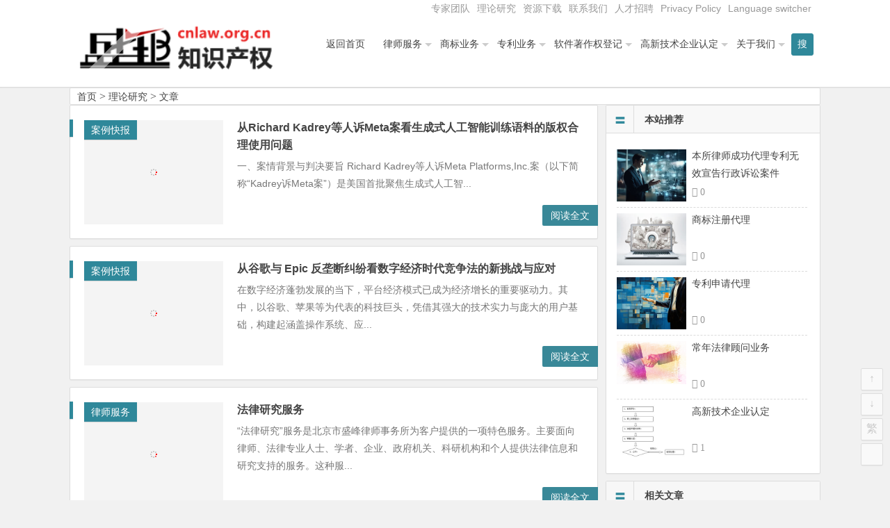

--- FILE ---
content_type: text/html; charset=UTF-8
request_url: http://shangbiaowang.org/category/research/
body_size: 51670
content:
<!DOCTYPE html>
<html lang="zh-CN">
<head>
<meta charset="UTF-8">
<meta name="viewport" content="width=device-width, initial-scale=1.0, minimum-scale=1.0, maximum-scale=1.0, user-scalable=no">
<meta http-equiv="Cache-Control" content="no-transform" />
<meta http-equiv="Cache-Control" content="no-siteapp" />
<title>理论研究 | 北京市盛峰律师事务所-盛邦知识产权-商标网</title>
<meta name="description" content="" />
<meta name="keywords" content="理论研究" />
<link rel="shortcut icon" href="">
<link rel="apple-touch-icon" sizes="114x114" href="" />
<link rel="profile" href="http://gmpg.org/xfn/11">
<link rel="pingback" href="http://shangbiaowang.org/xmlrpc.php">
<!---ty-0614[if lt IE 9]>
<script src="http://www.cnlaw.org.cn/wp-content/themes/begin2.0/js/html5.js"></script>
<script src="http://www.cnlaw.org.cn/wp-content/themes/begin2.0/js/css3-mediaqueries.js"></script>
<![endif]-->
<meta name='robots' content='max-image-preview:large' />
<link rel='stylesheet' id='wp-block-library-css' href='http://www.cnlaw.org.cn/wp-includes/css/dist/block-library/style.min.css?ver=6.2.8' type='text/css' media='all' />
<link rel='stylesheet' id='classic-theme-styles-css' href='http://www.cnlaw.org.cn/wp-includes/css/classic-themes.min.css?ver=6.2.8' type='text/css' media='all' />
<style id='global-styles-inline-css' type='text/css'>
body{--wp--preset--color--black: #000000;--wp--preset--color--cyan-bluish-gray: #abb8c3;--wp--preset--color--white: #ffffff;--wp--preset--color--pale-pink: #f78da7;--wp--preset--color--vivid-red: #cf2e2e;--wp--preset--color--luminous-vivid-orange: #ff6900;--wp--preset--color--luminous-vivid-amber: #fcb900;--wp--preset--color--light-green-cyan: #7bdcb5;--wp--preset--color--vivid-green-cyan: #00d084;--wp--preset--color--pale-cyan-blue: #8ed1fc;--wp--preset--color--vivid-cyan-blue: #0693e3;--wp--preset--color--vivid-purple: #9b51e0;--wp--preset--gradient--vivid-cyan-blue-to-vivid-purple: linear-gradient(135deg,rgba(6,147,227,1) 0%,rgb(155,81,224) 100%);--wp--preset--gradient--light-green-cyan-to-vivid-green-cyan: linear-gradient(135deg,rgb(122,220,180) 0%,rgb(0,208,130) 100%);--wp--preset--gradient--luminous-vivid-amber-to-luminous-vivid-orange: linear-gradient(135deg,rgba(252,185,0,1) 0%,rgba(255,105,0,1) 100%);--wp--preset--gradient--luminous-vivid-orange-to-vivid-red: linear-gradient(135deg,rgba(255,105,0,1) 0%,rgb(207,46,46) 100%);--wp--preset--gradient--very-light-gray-to-cyan-bluish-gray: linear-gradient(135deg,rgb(238,238,238) 0%,rgb(169,184,195) 100%);--wp--preset--gradient--cool-to-warm-spectrum: linear-gradient(135deg,rgb(74,234,220) 0%,rgb(151,120,209) 20%,rgb(207,42,186) 40%,rgb(238,44,130) 60%,rgb(251,105,98) 80%,rgb(254,248,76) 100%);--wp--preset--gradient--blush-light-purple: linear-gradient(135deg,rgb(255,206,236) 0%,rgb(152,150,240) 100%);--wp--preset--gradient--blush-bordeaux: linear-gradient(135deg,rgb(254,205,165) 0%,rgb(254,45,45) 50%,rgb(107,0,62) 100%);--wp--preset--gradient--luminous-dusk: linear-gradient(135deg,rgb(255,203,112) 0%,rgb(199,81,192) 50%,rgb(65,88,208) 100%);--wp--preset--gradient--pale-ocean: linear-gradient(135deg,rgb(255,245,203) 0%,rgb(182,227,212) 50%,rgb(51,167,181) 100%);--wp--preset--gradient--electric-grass: linear-gradient(135deg,rgb(202,248,128) 0%,rgb(113,206,126) 100%);--wp--preset--gradient--midnight: linear-gradient(135deg,rgb(2,3,129) 0%,rgb(40,116,252) 100%);--wp--preset--duotone--dark-grayscale: url('#wp-duotone-dark-grayscale');--wp--preset--duotone--grayscale: url('#wp-duotone-grayscale');--wp--preset--duotone--purple-yellow: url('#wp-duotone-purple-yellow');--wp--preset--duotone--blue-red: url('#wp-duotone-blue-red');--wp--preset--duotone--midnight: url('#wp-duotone-midnight');--wp--preset--duotone--magenta-yellow: url('#wp-duotone-magenta-yellow');--wp--preset--duotone--purple-green: url('#wp-duotone-purple-green');--wp--preset--duotone--blue-orange: url('#wp-duotone-blue-orange');--wp--preset--font-size--small: 13px;--wp--preset--font-size--medium: 20px;--wp--preset--font-size--large: 36px;--wp--preset--font-size--x-large: 42px;--wp--preset--spacing--20: 0.44rem;--wp--preset--spacing--30: 0.67rem;--wp--preset--spacing--40: 1rem;--wp--preset--spacing--50: 1.5rem;--wp--preset--spacing--60: 2.25rem;--wp--preset--spacing--70: 3.38rem;--wp--preset--spacing--80: 5.06rem;--wp--preset--shadow--natural: 6px 6px 9px rgba(0, 0, 0, 0.2);--wp--preset--shadow--deep: 12px 12px 50px rgba(0, 0, 0, 0.4);--wp--preset--shadow--sharp: 6px 6px 0px rgba(0, 0, 0, 0.2);--wp--preset--shadow--outlined: 6px 6px 0px -3px rgba(255, 255, 255, 1), 6px 6px rgba(0, 0, 0, 1);--wp--preset--shadow--crisp: 6px 6px 0px rgba(0, 0, 0, 1);}:where(.is-layout-flex){gap: 0.5em;}body .is-layout-flow > .alignleft{float: left;margin-inline-start: 0;margin-inline-end: 2em;}body .is-layout-flow > .alignright{float: right;margin-inline-start: 2em;margin-inline-end: 0;}body .is-layout-flow > .aligncenter{margin-left: auto !important;margin-right: auto !important;}body .is-layout-constrained > .alignleft{float: left;margin-inline-start: 0;margin-inline-end: 2em;}body .is-layout-constrained > .alignright{float: right;margin-inline-start: 2em;margin-inline-end: 0;}body .is-layout-constrained > .aligncenter{margin-left: auto !important;margin-right: auto !important;}body .is-layout-constrained > :where(:not(.alignleft):not(.alignright):not(.alignfull)){max-width: var(--wp--style--global--content-size);margin-left: auto !important;margin-right: auto !important;}body .is-layout-constrained > .alignwide{max-width: var(--wp--style--global--wide-size);}body .is-layout-flex{display: flex;}body .is-layout-flex{flex-wrap: wrap;align-items: center;}body .is-layout-flex > *{margin: 0;}:where(.wp-block-columns.is-layout-flex){gap: 2em;}.has-black-color{color: var(--wp--preset--color--black) !important;}.has-cyan-bluish-gray-color{color: var(--wp--preset--color--cyan-bluish-gray) !important;}.has-white-color{color: var(--wp--preset--color--white) !important;}.has-pale-pink-color{color: var(--wp--preset--color--pale-pink) !important;}.has-vivid-red-color{color: var(--wp--preset--color--vivid-red) !important;}.has-luminous-vivid-orange-color{color: var(--wp--preset--color--luminous-vivid-orange) !important;}.has-luminous-vivid-amber-color{color: var(--wp--preset--color--luminous-vivid-amber) !important;}.has-light-green-cyan-color{color: var(--wp--preset--color--light-green-cyan) !important;}.has-vivid-green-cyan-color{color: var(--wp--preset--color--vivid-green-cyan) !important;}.has-pale-cyan-blue-color{color: var(--wp--preset--color--pale-cyan-blue) !important;}.has-vivid-cyan-blue-color{color: var(--wp--preset--color--vivid-cyan-blue) !important;}.has-vivid-purple-color{color: var(--wp--preset--color--vivid-purple) !important;}.has-black-background-color{background-color: var(--wp--preset--color--black) !important;}.has-cyan-bluish-gray-background-color{background-color: var(--wp--preset--color--cyan-bluish-gray) !important;}.has-white-background-color{background-color: var(--wp--preset--color--white) !important;}.has-pale-pink-background-color{background-color: var(--wp--preset--color--pale-pink) !important;}.has-vivid-red-background-color{background-color: var(--wp--preset--color--vivid-red) !important;}.has-luminous-vivid-orange-background-color{background-color: var(--wp--preset--color--luminous-vivid-orange) !important;}.has-luminous-vivid-amber-background-color{background-color: var(--wp--preset--color--luminous-vivid-amber) !important;}.has-light-green-cyan-background-color{background-color: var(--wp--preset--color--light-green-cyan) !important;}.has-vivid-green-cyan-background-color{background-color: var(--wp--preset--color--vivid-green-cyan) !important;}.has-pale-cyan-blue-background-color{background-color: var(--wp--preset--color--pale-cyan-blue) !important;}.has-vivid-cyan-blue-background-color{background-color: var(--wp--preset--color--vivid-cyan-blue) !important;}.has-vivid-purple-background-color{background-color: var(--wp--preset--color--vivid-purple) !important;}.has-black-border-color{border-color: var(--wp--preset--color--black) !important;}.has-cyan-bluish-gray-border-color{border-color: var(--wp--preset--color--cyan-bluish-gray) !important;}.has-white-border-color{border-color: var(--wp--preset--color--white) !important;}.has-pale-pink-border-color{border-color: var(--wp--preset--color--pale-pink) !important;}.has-vivid-red-border-color{border-color: var(--wp--preset--color--vivid-red) !important;}.has-luminous-vivid-orange-border-color{border-color: var(--wp--preset--color--luminous-vivid-orange) !important;}.has-luminous-vivid-amber-border-color{border-color: var(--wp--preset--color--luminous-vivid-amber) !important;}.has-light-green-cyan-border-color{border-color: var(--wp--preset--color--light-green-cyan) !important;}.has-vivid-green-cyan-border-color{border-color: var(--wp--preset--color--vivid-green-cyan) !important;}.has-pale-cyan-blue-border-color{border-color: var(--wp--preset--color--pale-cyan-blue) !important;}.has-vivid-cyan-blue-border-color{border-color: var(--wp--preset--color--vivid-cyan-blue) !important;}.has-vivid-purple-border-color{border-color: var(--wp--preset--color--vivid-purple) !important;}.has-vivid-cyan-blue-to-vivid-purple-gradient-background{background: var(--wp--preset--gradient--vivid-cyan-blue-to-vivid-purple) !important;}.has-light-green-cyan-to-vivid-green-cyan-gradient-background{background: var(--wp--preset--gradient--light-green-cyan-to-vivid-green-cyan) !important;}.has-luminous-vivid-amber-to-luminous-vivid-orange-gradient-background{background: var(--wp--preset--gradient--luminous-vivid-amber-to-luminous-vivid-orange) !important;}.has-luminous-vivid-orange-to-vivid-red-gradient-background{background: var(--wp--preset--gradient--luminous-vivid-orange-to-vivid-red) !important;}.has-very-light-gray-to-cyan-bluish-gray-gradient-background{background: var(--wp--preset--gradient--very-light-gray-to-cyan-bluish-gray) !important;}.has-cool-to-warm-spectrum-gradient-background{background: var(--wp--preset--gradient--cool-to-warm-spectrum) !important;}.has-blush-light-purple-gradient-background{background: var(--wp--preset--gradient--blush-light-purple) !important;}.has-blush-bordeaux-gradient-background{background: var(--wp--preset--gradient--blush-bordeaux) !important;}.has-luminous-dusk-gradient-background{background: var(--wp--preset--gradient--luminous-dusk) !important;}.has-pale-ocean-gradient-background{background: var(--wp--preset--gradient--pale-ocean) !important;}.has-electric-grass-gradient-background{background: var(--wp--preset--gradient--electric-grass) !important;}.has-midnight-gradient-background{background: var(--wp--preset--gradient--midnight) !important;}.has-small-font-size{font-size: var(--wp--preset--font-size--small) !important;}.has-medium-font-size{font-size: var(--wp--preset--font-size--medium) !important;}.has-large-font-size{font-size: var(--wp--preset--font-size--large) !important;}.has-x-large-font-size{font-size: var(--wp--preset--font-size--x-large) !important;}
.wp-block-navigation a:where(:not(.wp-element-button)){color: inherit;}
:where(.wp-block-columns.is-layout-flex){gap: 2em;}
.wp-block-pullquote{font-size: 1.5em;line-height: 1.6;}
</style>
<link rel='stylesheet' id='style-css' href='http://www.cnlaw.org.cn/wp-content/themes/begin2.0/style.css?ver=2.0' type='text/css' media='all' />
<script type='text/javascript' src='http://www.cnlaw.org.cn/wp-content/themes/begin2.0/js/jquery.min.js?ver=1.10.1' id='jquery-js'></script>
<script type='text/javascript' src='http://www.cnlaw.org.cn/wp-content/themes/begin2.0/js/slides.js?ver=2016.06.12' id='slides-js'></script>
<script type='text/javascript' src='http://www.cnlaw.org.cn/wp-content/themes/begin2.0/js/wow.js?ver=0.1.9' id='wow-js'></script>
<script type='text/javascript' src='http://www.cnlaw.org.cn/wp-content/themes/begin2.0/js/jquery-ias.js?ver=2.2.1' id='jquery-ias-js'></script>
<script type='text/javascript' src='http://www.cnlaw.org.cn/wp-content/themes/begin2.0/js/jquery.lazyload.js?ver=2016.06.12' id='lazyload-js'></script>
<script type='text/javascript' src='http://www.cnlaw.org.cn/wp-content/themes/begin2.0/js/tipso.js?ver=1.0.1' id='tipso-js'></script>
<script type='text/javascript' src='http://www.cnlaw.org.cn/wp-content/themes/begin2.0/js/script.js?ver=2016.06.12' id='script-js'></script>
<script type='text/javascript' src='http://www.cnlaw.org.cn/wp-content/themes/begin2.0/js/flexisel.js?ver=2016.06.12' id='flexisel-js'></script>
<style>.date {display: none;}
.single-cat {display: none;}</style><link rel="icon" href="http://www.cnlaw.org.cn/wp-content/uploads/2020/08/cropped-shengbang-32x32.jpg" sizes="32x32" />
<link rel="icon" href="http://www.cnlaw.org.cn/wp-content/uploads/2020/08/cropped-shengbang-192x192.jpg" sizes="192x192" />
<link rel="apple-touch-icon" href="http://www.cnlaw.org.cn/wp-content/uploads/2020/08/cropped-shengbang-180x180.jpg" />
<meta name="msapplication-TileImage" content="http://www.cnlaw.org.cn/wp-content/uploads/2020/08/cropped-shengbang-270x270.jpg" />
 </head>
<body class="archive category category-research category-129">
<div id="page" class="hfeed site">
	<header id="masthead" class="site-header">

	<nav id="top-header">
		<div class="top-nav">
			
			<div class="menu-%e9%a1%b6%e9%83%a8%e8%8f%9c%e5%8d%95-container"><ul id="menu-%e9%a1%b6%e9%83%a8%e8%8f%9c%e5%8d%95" class="top-menu"><li id="menu-item-17838" class="menu-item menu-item-type-taxonomy menu-item-object-category menu-item-17838"><a href="http://shangbiaowang.org/category/top_members/">专家团队</a></li>
<li id="menu-item-17827" class="menu-item menu-item-type-taxonomy menu-item-object-category current-menu-item menu-item-17827"><a href="http://shangbiaowang.org/category/research/" aria-current="page">理论研究</a></li>
<li id="menu-item-7413" class="menu-item menu-item-type-taxonomy menu-item-object-category menu-item-7413"><a href="http://shangbiaowang.org/category/%e8%b5%84%e6%ba%90%e4%b8%8b%e8%bd%bd/">资源下载</a></li>
<li id="menu-item-7384" class="menu-item menu-item-type-post_type menu-item-object-post menu-item-7384"><a href="http://shangbiaowang.org/7177.html">联系我们</a></li>
<li id="menu-item-7429" class="menu-item menu-item-type-post_type menu-item-object-post menu-item-7429"><a href="http://shangbiaowang.org/7422.html">人才招聘</a></li>
<li id="menu-item-23703" class="menu-item menu-item-type-post_type menu-item-object-page menu-item-privacy-policy menu-item-23703"><a rel="privacy-policy" href="http://shangbiaowang.org/privacy-policy.html">Privacy Policy</a></li>
<li id="menu-item-23691" class="menu-item menu-item-type-custom menu-item-object-custom menu-item-23691"><a href="#pll_switcher">Language switcher</a></li>
</ul></div>		</div>
	</nav><!-- #top-header -->

	<div id="menu-box">
		<div id="top-menu">
			<span class="nav-search"><i class="fa fa-search"></i></span>
									<hgroup class="logo-site">
																    	<p class="site-title">
						    						        <a href="http://shangbiaowang.org/"><img src="http://www.cnlaw.org.cn/wp-content/uploads/2016/03/shengbang_logo5.png" alt="北京市盛峰律师事务所-盛邦知识产权-商标网" /></a>
													</p>
				       								</hgroup><!-- .logo-site -->

			<div id="site-nav-wrap">
				<div id="sidr-close"><a href="#sidr-close" class="toggle-sidr-close">×</a></div>
				<nav id="site-nav" class="main-nav">
															<a href="#sidr-main" id="navigation-toggle" class="bars"><i class="fa fa-bars"></i></a>
														<div class="menu-%e4%b8%bb%e5%af%bc%e8%88%aa-container"><ul id="menu-%e4%b8%bb%e5%af%bc%e8%88%aa" class="down-menu nav-menu"><li id="menu-item-7053" class="menu-item menu-item-type-custom menu-item-object-custom menu-item-7053"><a href="http://www.cnlaw.org.cn/">返回首页</a></li>
<li id="menu-item-7533" class="menu-item menu-item-type-taxonomy menu-item-object-category menu-item-has-children menu-item-7533"><a href="http://shangbiaowang.org/category/lawyer/">律师服务</a>
<ul class="sub-menu">
	<li id="menu-item-17825" class="menu-item menu-item-type-post_type menu-item-object-post menu-item-17825"><a href="http://shangbiaowang.org/7300.html">常年法律顾问业务</a></li>
	<li id="menu-item-17823" class="menu-item menu-item-type-post_type menu-item-object-post menu-item-17823"><a href="http://shangbiaowang.org/7307.html">诉讼仲裁代理</a></li>
	<li id="menu-item-17826" class="menu-item menu-item-type-post_type menu-item-object-post menu-item-17826"><a href="http://shangbiaowang.org/7611.html">法律咨询和专项法律顾问</a></li>
</ul>
</li>
<li id="menu-item-7055" class="menu-item menu-item-type-taxonomy menu-item-object-category menu-item-has-children menu-item-7055"><a href="http://shangbiaowang.org/category/trademark/">商标业务</a>
<ul class="sub-menu">
	<li id="menu-item-7433" class="menu-item menu-item-type-post_type menu-item-object-post menu-item-7433"><a href="http://shangbiaowang.org/7098.html">商标注册代理</a></li>
	<li id="menu-item-7458" class="menu-item menu-item-type-post_type menu-item-object-post menu-item-7458"><a href="http://shangbiaowang.org/7455.html">商标国际注册</a></li>
	<li id="menu-item-7435" class="menu-item menu-item-type-post_type menu-item-object-post menu-item-7435"><a href="http://shangbiaowang.org/7255.html">商标驳回复审</a></li>
	<li id="menu-item-7434" class="menu-item menu-item-type-post_type menu-item-object-post menu-item-7434"><a href="http://shangbiaowang.org/7258.html">商标异议申请、商标异议答辩</a></li>
</ul>
</li>
<li id="menu-item-7057" class="menu-item menu-item-type-taxonomy menu-item-object-category menu-item-has-children menu-item-7057"><a href="http://shangbiaowang.org/category/patent/">专利业务</a>
<ul class="sub-menu">
	<li id="menu-item-7438" class="menu-item menu-item-type-post_type menu-item-object-post menu-item-7438"><a href="http://shangbiaowang.org/7264.html">专利申请代理</a></li>
	<li id="menu-item-7440" class="menu-item menu-item-type-post_type menu-item-object-post menu-item-7440"><a href="http://shangbiaowang.org/7266.html">专利驳回复审</a></li>
	<li id="menu-item-7437" class="menu-item menu-item-type-post_type menu-item-object-post menu-item-7437"><a href="http://shangbiaowang.org/7268.html">专利无效宣告请求及答辩</a></li>
	<li id="menu-item-7439" class="menu-item menu-item-type-post_type menu-item-object-post menu-item-7439"><a href="http://shangbiaowang.org/7270.html">专利行政诉讼</a></li>
	<li id="menu-item-7436" class="menu-item menu-item-type-post_type menu-item-object-post menu-item-7436"><a href="http://shangbiaowang.org/7272.html">专利侵权诉讼代理</a></li>
</ul>
</li>
<li id="menu-item-7069" class="menu-item menu-item-type-taxonomy menu-item-object-category menu-item-has-children menu-item-7069"><a href="http://shangbiaowang.org/category/software_copyright/">软件著作权登记</a>
<ul class="sub-menu">
	<li id="menu-item-7444" class="menu-item menu-item-type-post_type menu-item-object-post menu-item-7444"><a href="http://shangbiaowang.org/7274.html">软件著作权登记</a></li>
	<li id="menu-item-7442" class="menu-item menu-item-type-post_type menu-item-object-post menu-item-7442"><a href="http://shangbiaowang.org/7281.html">著作权变更登记</a></li>
	<li id="menu-item-7443" class="menu-item menu-item-type-post_type menu-item-object-post menu-item-7443"><a href="http://shangbiaowang.org/7279.html">软件著作权合同备案</a></li>
	<li id="menu-item-7445" class="menu-item menu-item-type-post_type menu-item-object-post menu-item-7445"><a href="http://shangbiaowang.org/7283.html">软件著作权登记质押合同登记</a></li>
	<li id="menu-item-7446" class="menu-item menu-item-type-post_type menu-item-object-post menu-item-7446"><a href="http://shangbiaowang.org/7296.html">软件评测</a></li>
</ul>
</li>
<li id="menu-item-7383" class="menu-item menu-item-type-taxonomy menu-item-object-category menu-item-has-children menu-item-7383"><a href="http://shangbiaowang.org/category/gaoxinrending/">高新技术企业认定</a>
<ul class="sub-menu">
	<li id="menu-item-7449" class="menu-item menu-item-type-post_type menu-item-object-post menu-item-7449"><a href="http://shangbiaowang.org/7288.html">中关村高新技术企业认定</a></li>
	<li id="menu-item-7450" class="menu-item menu-item-type-post_type menu-item-object-post menu-item-7450"><a href="http://shangbiaowang.org/7292.html">北京高新技术企业认定专项审计</a></li>
	<li id="menu-item-7447" class="menu-item menu-item-type-post_type menu-item-object-post menu-item-7447"><a href="http://shangbiaowang.org/7290.html">高新技术企业复审</a></li>
	<li id="menu-item-7448" class="menu-item menu-item-type-post_type menu-item-object-post menu-item-7448"><a href="http://shangbiaowang.org/7294.html">高新技术合同登记</a></li>
</ul>
</li>
<li id="menu-item-19990" class="menu-item menu-item-type-taxonomy menu-item-object-category menu-item-has-children menu-item-19990"><a href="http://shangbiaowang.org/category/aboutus/">关于我们</a>
<ul class="sub-menu">
	<li id="menu-item-7451" class="menu-item menu-item-type-post_type menu-item-object-post menu-item-7451"><a href="http://shangbiaowang.org/11.html">关于盛邦知识产权团队</a></li>
	<li id="menu-item-23677" class="menu-item menu-item-type-post_type menu-item-object-post menu-item-23677"><a href="http://shangbiaowang.org/7079.html">关于北京市盛峰律师事务所</a></li>
	<li id="menu-item-7454" class="menu-item menu-item-type-taxonomy menu-item-object-category menu-item-7454"><a href="http://shangbiaowang.org/category/shengbang_news/">最新动态</a></li>
	<li id="menu-item-17822" class="menu-item menu-item-type-taxonomy menu-item-object-category menu-item-17822"><a href="http://shangbiaowang.org/category/top_members/">推荐专家</a></li>
	<li id="menu-item-7475" class="menu-item menu-item-type-taxonomy menu-item-object-category menu-item-7475"><a href="http://shangbiaowang.org/category/cases/">案例快报</a></li>
	<li id="menu-item-7452" class="menu-item menu-item-type-post_type menu-item-object-post menu-item-7452"><a href="http://shangbiaowang.org/7177.html">联系我们</a></li>
	<li id="menu-item-7453" class="menu-item menu-item-type-post_type menu-item-object-post menu-item-7453"><a href="http://shangbiaowang.org/7422.html">盛邦招聘</a></li>
</ul>
</li>
</ul></div>				</nav><!-- #site-nav -->
			</div><!-- #site-nav-wrap -->
			<div class="clear"></div>
		</div><!-- #top-menu -->
	</div><!-- #menu-box -->
</header><!-- #masthead -->

<div id="search-main">
	<div id="searchbar">
	<form method="get" id="searchform" action="http://shangbiaowang.org/">
		<input type="text" value="" name="s" id="s" placeholder="输入搜索内容" required />
		<button type="submit" id="searchsubmit">搜索</button>
	</form>
</div>		<div class="clear"></div>
</div>		<nav class="breadcrumb">
		<a class="crumbs" title="返回首页" href="http://shangbiaowang.org">首页</a><i class="fa fa-angle-right"></i><a href="http://shangbiaowang.org/category/research/">理论研究</a><i class="fa fa-angle-right"></i>文章 	</nav>
	<div id="content" class="site-content">
		
<div class="clear"></div>	<div id="cat-top" class="wow fadeInUp" data-wow-delay="0.3s">
	</div>
	<section id="primary" class="content-area">
		<main id="main" class="site-main" role="main">

			
							<div class="wow fadeInUp" data-wow-delay="0.3s"><article id="post-24006" class="post-24006 post type-post status-publish format-standard hentry category-cases category-research tag-ai tag-meta tag-235 tag-236 tag-233 tag-234">
			<figure class="thumbnail">
			<div class="load"><a href="http://shangbiaowang.org/24006.html"><img src="http://www.cnlaw.org.cn/wp-content/themes/begin2.0/img/loading.png" data-original="http://www.cnlaw.org.cn/wp-content/themes/begin2.0/img/random/5.jpg" alt="从Richard Kadrey等人诉Meta案看生成式人工智能训练语料的版权合理使用问题" /></a></div>			<span class="cat"><a href="http://shangbiaowang.org/category/cases/">案例快报</a></span>
		</figure>
		<header class="entry-header">
					<h2 class="entry-title"><a href="http://shangbiaowang.org/24006.html" rel="bookmark">从Richard Kadrey等人诉Meta案看生成式人工智能训练语料的版权合理使用问题</a></h2>			</header><!-- .entry-header -->

	<div class="entry-content">
					<div class="archive-content">
				一、案情背景与判决要旨 Richard Kadrey等人诉Meta Platforms,Inc.案（以下简称“Kadrey诉Meta案”）是美国首批聚焦生成式人工智...			</div>
			<span class="title-l"></span>
													<span class="entry-meta">
				<span class="date">2025年09月01日&nbsp;</span>
													<span class="comment"><span><span class="screen-reader-text">从Richard Kadrey等人诉Meta案看生成式人工智能训练语料的版权合理使用问题</span>已关闭评论</span></span>
							</span>
				<div class="clear"></div>
	</div><!-- .entry-content -->

					<span class="entry-more"><a href="http://shangbiaowang.org/24006.html" rel="bookmark">阅读全文</a></span>
			</article><!-- #post --></div>

				<div class="wow fadeInUp" data-wow-delay="0.3s"></div>

							<div class="wow fadeInUp" data-wow-delay="0.3s"><article id="post-24001" class="post-24001 post type-post status-publish format-standard hentry category-cases category-research tag-230 tag-229 tag-123 tag-231">
			<figure class="thumbnail">
			<div class="load"><a href="http://shangbiaowang.org/24001.html"><img src="http://www.cnlaw.org.cn/wp-content/themes/begin2.0/img/loading.png" data-original="http://www.cnlaw.org.cn/wp-content/themes/begin2.0/img/random/3.jpg" alt="从谷歌与 Epic 反垄断纠纷看数字经济时代竞争法的新挑战与应对" /></a></div>			<span class="cat"><a href="http://shangbiaowang.org/category/cases/">案例快报</a></span>
		</figure>
		<header class="entry-header">
					<h2 class="entry-title"><a href="http://shangbiaowang.org/24001.html" rel="bookmark">从谷歌与 Epic 反垄断纠纷看数字经济时代竞争法的新挑战与应对</a></h2>			</header><!-- .entry-header -->

	<div class="entry-content">
					<div class="archive-content">
				在数字经济蓬勃发展的当下，平台经济模式已成为经济增长的重要驱动力。其中，以谷歌、苹果等为代表的科技巨头，凭借其强大的技术实力与庞大的用户基础，构建起涵盖操作系统、应...			</div>
			<span class="title-l"></span>
													<span class="entry-meta">
				<span class="date">2025年08月02日&nbsp;</span>
													<span class="comment"><span><span class="screen-reader-text">从谷歌与 Epic 反垄断纠纷看数字经济时代竞争法的新挑战与应对</span>已关闭评论</span></span>
							</span>
				<div class="clear"></div>
	</div><!-- .entry-content -->

					<span class="entry-more"><a href="http://shangbiaowang.org/24001.html" rel="bookmark">阅读全文</a></span>
			</article><!-- #post --></div>

				<div class="wow fadeInUp" data-wow-delay="0.3s"></div>

							<div class="wow fadeInUp" data-wow-delay="0.3s"><article id="post-23939" class="post-23939 post type-post status-publish format-standard hentry category-lawyer category-research">
			<figure class="thumbnail">
			<div class="load"><a href="http://shangbiaowang.org/23939.html"><img src="http://www.cnlaw.org.cn/wp-content/themes/begin2.0/img/loading.png" data-original="http://www.cnlaw.org.cn/wp-content/themes/begin2.0/img/random/12.jpg" alt="法律研究服务" /></a></div>			<span class="cat"><a href="http://shangbiaowang.org/category/lawyer/">律师服务</a></span>
		</figure>
		<header class="entry-header">
					<h2 class="entry-title"><a href="http://shangbiaowang.org/23939.html" rel="bookmark">法律研究服务</a></h2>			</header><!-- .entry-header -->

	<div class="entry-content">
					<div class="archive-content">
				“法律研究”服务是北京市盛峰律师事务所为客户提供的一项特色服务。主要面向律师、法律专业人士、学者、企业、政府机关、科研机构和个人提供法律信息和研究支持的服务。这种服...			</div>
			<span class="title-l"></span>
													<span class="entry-meta">
				<span class="date">2023年08月13日&nbsp;</span>
													<span class="comment"><span><span class="screen-reader-text">法律研究服务</span>已关闭评论</span></span>
							</span>
				<div class="clear"></div>
	</div><!-- .entry-content -->

					<span class="entry-more"><a href="http://shangbiaowang.org/23939.html" rel="bookmark">阅读全文</a></span>
			</article><!-- #post --></div>

				<div class="wow fadeInUp" data-wow-delay="0.3s"></div>

							<div class="wow fadeInUp" data-wow-delay="0.3s"><article id="post-23850" class="post-23850 post type-post status-publish format-standard hentry category-uncategorized category-cases category-research category-news tag-robots tag-81 tag-211 tag-210">
			<figure class="thumbnail">
			<div class="load"><a href="http://shangbiaowang.org/23850.html"><img src="http://www.cnlaw.org.cn/wp-content/themes/begin2.0/img/loading.png" data-original="http://www.cnlaw.org.cn/wp-content/themes/begin2.0/img/random/2.jpg" alt="通过robots协议“独家”限制，不构成不正当竞争" /></a></div>			<span class="cat"><a href="http://shangbiaowang.org/category/uncategorized/">未分类</a></span>
		</figure>
		<header class="entry-header">
					<h2 class="entry-title"><a href="http://shangbiaowang.org/23850.html" rel="bookmark">通过robots协议“独家”限制，不构成不正当竞争</a></h2>			</header><!-- .entry-header -->

	<div class="entry-content">
					<div class="archive-content">
				2017年，原告字节跳动公司（今日头条的运营者）诉称，微梦创科公司（微博的运营者）出于恶意限制竞争的不正当目的，在m.weibo.cn网站的robots.txt文件...			</div>
			<span class="title-l"></span>
													<span class="entry-meta">
				<span class="date">2021年10月19日&nbsp;</span>
													<span class="comment"><span><span class="screen-reader-text">通过robots协议“独家”限制，不构成不正当竞争</span>已关闭评论</span></span>
							</span>
				<div class="clear"></div>
	</div><!-- .entry-content -->

					<span class="entry-more"><a href="http://shangbiaowang.org/23850.html" rel="bookmark">阅读全文</a></span>
			</article><!-- #post --></div>

				<div class="wow fadeInUp" data-wow-delay="0.3s"></div>

							<div class="wow fadeInUp" data-wow-delay="0.3s"><article id="post-23810" class="post-23810 post type-post status-publish format-standard hentry category-research tag-207 tag-206 tag-203 tag-204 tag-205">
			<figure class="thumbnail">
			<div class="load"><a href="http://shangbiaowang.org/23810.html"><img src="http://www.cnlaw.org.cn/wp-content/themes/begin2.0/img/loading.png" data-original="http://www.cnlaw.org.cn/wp-content/themes/begin2.0/img/random/11.jpg" alt="从“大姨妈”商标无效宣告案再审判决看行政诉讼的“全面审查”原则" /></a></div>			<span class="cat"><a href="http://shangbiaowang.org/category/research/">理论研究</a></span>
		</figure>
		<header class="entry-header">
					<h2 class="entry-title"><a href="http://shangbiaowang.org/23810.html" rel="bookmark">从“大姨妈”商标无效宣告案再审判决看行政诉讼的“全面审查”原则</a></h2>			</header><!-- .entry-header -->

	<div class="entry-content">
					<div class="archive-content">
				2020年4月7日，最高人民法院办公厅印发2019年中国法院10大知识产权案件和50件典型知识产权案例，4月21日媒体予以发布。在该50件典型知识产权案例中，北京康...			</div>
			<span class="title-l"></span>
													<span class="entry-meta">
				<span class="date">2021年01月31日&nbsp;</span>
													<span class="comment"><span><span class="screen-reader-text">从“大姨妈”商标无效宣告案再审判决看行政诉讼的“全面审查”原则</span>已关闭评论</span></span>
							</span>
				<div class="clear"></div>
	</div><!-- .entry-content -->

					<span class="entry-more"><a href="http://shangbiaowang.org/23810.html" rel="bookmark">阅读全文</a></span>
			</article><!-- #post --></div>

				<div class="wow fadeInUp" data-wow-delay="0.3s"></div>

							<div class="wow fadeInUp" data-wow-delay="0.3s"><article id="post-23736" class="post-23736 post type-post status-publish format-standard hentry category-shengbang_news category-research">
			<figure class="thumbnail">
			<div class="load"><a href="http://shangbiaowang.org/23736.html"><img src="http://www.cnlaw.org.cn/wp-content/themes/begin2.0/img/loading.png" data-original="http://www.cnlaw.org.cn/wp-content/themes/begin2.0/img/random/3.jpg" alt="北京知识产权保护中心专利申请快速预审流程介绍" /></a></div>			<span class="cat"><a href="http://shangbiaowang.org/category/shengbang_news/">最新动态</a></span>
		</figure>
		<header class="entry-header">
					<h2 class="entry-title"><a href="http://shangbiaowang.org/23736.html" rel="bookmark">北京知识产权保护中心专利申请快速预审流程介绍</a></h2>			</header><!-- .entry-header -->

	<div class="entry-content">
					<div class="archive-content">
				随着全社会知识产权保护意识的不断提高，科技企业、科研院所以及众多专家学者的专利申请热情不断提高。然而，专利申请中的漫长等待过程让很多专利申请人望而生畏。为此，国家专...			</div>
			<span class="title-l"></span>
													<span class="entry-meta">
				<span class="date">2020年12月11日&nbsp;</span>
													<span class="comment"><span><span class="screen-reader-text">北京知识产权保护中心专利申请快速预审流程介绍</span>已关闭评论</span></span>
							</span>
				<div class="clear"></div>
	</div><!-- .entry-content -->

					<span class="entry-more"><a href="http://shangbiaowang.org/23736.html" rel="bookmark">阅读全文</a></span>
			</article><!-- #post --></div>

				<div class="wow fadeInUp" data-wow-delay="0.3s"></div>

							<div class="wow fadeInUp" data-wow-delay="0.3s"><article id="post-23711" class="post-23711 post type-post status-publish format-standard hentry category-research tag-180 tag-151 tag-182 tag-178">
			<figure class="thumbnail">
			<div class="load"><a href="http://shangbiaowang.org/23711.html"><img src="http://www.cnlaw.org.cn/wp-content/themes/begin2.0/img/loading.png" data-original="http://www.cnlaw.org.cn/wp-content/themes/begin2.0/img/random/2.jpg" alt="以案说法 | 谈社交平台用户大数据的法律保护" /></a></div>			<span class="cat"><a href="http://shangbiaowang.org/category/research/">理论研究</a></span>
		</figure>
		<header class="entry-header">
					<h2 class="entry-title"><a href="http://shangbiaowang.org/23711.html" rel="bookmark">以案说法 | 谈社交平台用户大数据的法律保护</a></h2>			</header><!-- .entry-header -->

	<div class="entry-content">
					<div class="archive-content">
				2019年3月18日，应申请人深圳市腾讯计算机系统有限公司、腾讯科技（深圳）有限公司、腾讯数码（天津）有限公司的申请，天津市滨海新区人民法院针对抖音、多闪涉嫌不正当...			</div>
			<span class="title-l"></span>
													<span class="entry-meta">
				<span class="date">2020年11月05日&nbsp;</span>
													<span class="comment"><span><span class="screen-reader-text">以案说法 | 谈社交平台用户大数据的法律保护</span>已关闭评论</span></span>
							</span>
				<div class="clear"></div>
	</div><!-- .entry-content -->

					<span class="entry-more"><a href="http://shangbiaowang.org/23711.html" rel="bookmark">阅读全文</a></span>
			</article><!-- #post --></div>

				<div class="wow fadeInUp" data-wow-delay="0.3s"></div>

							<div class="wow fadeInUp" data-wow-delay="0.3s"><article id="post-23750" class="post-23750 post type-post status-publish format-standard hentry category-research category-news tag-63 tag-193">
			<figure class="thumbnail">
			<div class="load"><a href="http://shangbiaowang.org/23750.html"><img src="http://www.cnlaw.org.cn/wp-content/themes/begin2.0/img/loading.png" data-original="http://www.cnlaw.org.cn/wp-content/themes/begin2.0/img/random/12.jpg" alt="通过专利优先审查制度加速专利申请程序" /></a></div>			<span class="cat"><a href="http://shangbiaowang.org/category/research/">理论研究</a></span>
		</figure>
		<header class="entry-header">
					<h2 class="entry-title"><a href="http://shangbiaowang.org/23750.html" rel="bookmark">通过专利优先审查制度加速专利申请程序</a></h2>			</header><!-- .entry-header -->

	<div class="entry-content">
					<div class="archive-content">
				随着全社会知识产权保护意识的不断提高，科技企业、科研院所以及众多专家学者的专利申请热情不断提高。然而，专利申请中的漫长等待过程让很多专利申请人望而生畏。为此，国家专...			</div>
			<span class="title-l"></span>
													<span class="entry-meta">
				<span class="date">2019年12月11日&nbsp;</span>
													<span class="comment"><span><span class="screen-reader-text">通过专利优先审查制度加速专利申请程序</span>已关闭评论</span></span>
							</span>
				<div class="clear"></div>
	</div><!-- .entry-content -->

					<span class="entry-more"><a href="http://shangbiaowang.org/23750.html" rel="bookmark">阅读全文</a></span>
			</article><!-- #post --></div>

				<div class="wow fadeInUp" data-wow-delay="0.3s"></div>

							<div class="wow fadeInUp" data-wow-delay="0.3s"><article id="post-23743" class="post-23743 post type-post status-publish format-standard hentry category-research category-news tag-63 tag-192">
			<figure class="thumbnail">
			<div class="load"><a href="http://shangbiaowang.org/23743.html"><img src="http://www.cnlaw.org.cn/wp-content/themes/begin2.0/img/loading.png" data-original="http://www.cnlaw.org.cn/wp-content/themes/begin2.0/img/random/18.jpg" alt="通过知识产权快速维权中心实现外观设计专利的快速申请和获批" /></a></div>			<span class="cat"><a href="http://shangbiaowang.org/category/research/">理论研究</a></span>
		</figure>
		<header class="entry-header">
					<h2 class="entry-title"><a href="http://shangbiaowang.org/23743.html" rel="bookmark">通过知识产权快速维权中心实现外观设计专利的快速申请和获批</a></h2>			</header><!-- .entry-header -->

	<div class="entry-content">
					<div class="archive-content">
				国家知识产权局启动知识产权快速维权工作以来，根据产业集聚区发展需求，先后批复设立了中山（灯饰）、南通（家纺）、北京朝阳（设计服务业）、杭州（制笔）、东莞（家具）、顺...			</div>
			<span class="title-l"></span>
													<span class="entry-meta">
				<span class="date">2019年12月11日&nbsp;</span>
													<span class="comment"><span><span class="screen-reader-text">通过知识产权快速维权中心实现外观设计专利的快速申请和获批</span>已关闭评论</span></span>
							</span>
				<div class="clear"></div>
	</div><!-- .entry-content -->

					<span class="entry-more"><a href="http://shangbiaowang.org/23743.html" rel="bookmark">阅读全文</a></span>
			</article><!-- #post --></div>

				<div class="wow fadeInUp" data-wow-delay="0.3s"></div>

							<div class="wow fadeInUp" data-wow-delay="0.3s"><article id="post-23717" class="post-23717 post type-post status-publish format-standard hentry category-shengbang_news category-research">
			<figure class="thumbnail">
			<div class="load"><a href="http://shangbiaowang.org/23717.html"><img src="http://www.cnlaw.org.cn/wp-content/themes/begin2.0/img/loading.png" data-original="http://www.cnlaw.org.cn/wp-content/themes/begin2.0/img/random/10.jpg" alt="于国富律师接受法制日报采访，点评基层奇葩标语现象的法律责任" /></a></div>			<span class="cat"><a href="http://shangbiaowang.org/category/shengbang_news/">最新动态</a></span>
		</figure>
		<header class="entry-header">
					<h2 class="entry-title"><a href="http://shangbiaowang.org/23717.html" rel="bookmark">于国富律师接受法制日报采访，点评基层奇葩标语现象的法律责任</a></h2>			</header><!-- .entry-header -->

	<div class="entry-content">
					<div class="archive-content">
				2019年4月17日的法制日报刊登了《基层标语种种奇葩现象剖析》专题。于国富律师就基层出现的种种奇葩标语背后的法律问题，特别是法律责任承担问题作出了点评。 根据于国...			</div>
			<span class="title-l"></span>
													<span class="entry-meta">
				<span class="date">2019年04月19日&nbsp;</span>
													<span class="comment"><span><span class="screen-reader-text">于国富律师接受法制日报采访，点评基层奇葩标语现象的法律责任</span>已关闭评论</span></span>
							</span>
				<div class="clear"></div>
	</div><!-- .entry-content -->

					<span class="entry-more"><a href="http://shangbiaowang.org/23717.html" rel="bookmark">阅读全文</a></span>
			</article><!-- #post --></div>

				<div class="wow fadeInUp" data-wow-delay="0.3s"></div>

			
			
		</main><!-- .site-main -->

		
	<nav class="navigation pagination" aria-label="文章">
		<h2 class="screen-reader-text">文章导航</h2>
		<div class="nav-links"><span aria-current="page" class="page-numbers current"><span class="screen-reader-text">第 </span>1<span class="screen-reader-text"> 页</span></span>
<a class="page-numbers" href="http://shangbiaowang.org/category/research/page/2/"><span class="screen-reader-text">第 </span>2<span class="screen-reader-text"> 页</span></a>
<span class="page-numbers dots">&hellip;</span>
<a class="page-numbers" href="http://shangbiaowang.org/category/research/page/6/"><span class="screen-reader-text">第 </span>6<span class="screen-reader-text"> 页</span></a>
<a class="next page-numbers" href="http://shangbiaowang.org/category/research/page/2/"><i class="fa fa-angle-right"></i></a></div>
	</nav>
	</section><!-- .content-area -->

<div id="sidebar" class="widget-area">
	
	
			<div class="wow fadeInUp" data-wow-delay="0.5s">
			<aside id="hot_commend-3" class="widget widget_hot_commend"><h3 class="widget-title"><i class="fa fa-bars"></i>本站推荐</h3>
<div id="hot" class="hot_commend">
	<ul>
					<li>
				<figure class="thumbnail">
					<div class="load"><a href="http://shangbiaowang.org/23918.html"><img src="http://www.cnlaw.org.cn/wp-content/themes/begin2.0/img/loading.png" data-original="http://www.cnlaw.org.cn/wp-content/themes/begin2.0/img/random/16.jpg" alt="本所律师成功代理专利无效宣告行政诉讼案件" /></a></div>				</figure>
				<div class="hot-title"><a href="http://shangbiaowang.org/23918.html" rel="bookmark">本所律师成功代理专利无效宣告行政诉讼案件</a></div>
								<i class="fa fa-thumbs-o-up">&nbsp;0</i>
			</li>
					<li>
				<figure class="thumbnail">
					<div class="load"><a href="http://shangbiaowang.org/7098.html"><img src="http://www.cnlaw.org.cn/wp-content/themes/begin2.0/img/loading.png" data-original="http://www.cnlaw.org.cn/wp-content/themes/begin2.0/img/random/3.jpg" alt="商标注册代理" /></a></div>				</figure>
				<div class="hot-title"><a href="http://shangbiaowang.org/7098.html" rel="bookmark">商标注册代理</a></div>
								<i class="fa fa-thumbs-o-up">&nbsp;0</i>
			</li>
					<li>
				<figure class="thumbnail">
					<div class="load"><a href="http://shangbiaowang.org/7264.html"><img src="http://www.cnlaw.org.cn/wp-content/themes/begin2.0/img/loading.png" data-original="http://www.cnlaw.org.cn/wp-content/themes/begin2.0/img/random/8.jpg" alt="专利申请代理" /></a></div>				</figure>
				<div class="hot-title"><a href="http://shangbiaowang.org/7264.html" rel="bookmark">专利申请代理</a></div>
								<i class="fa fa-thumbs-o-up">&nbsp;0</i>
			</li>
					<li>
				<figure class="thumbnail">
					<div class="load"><a href="http://shangbiaowang.org/7300.html"><img src="http://www.cnlaw.org.cn/wp-content/themes/begin2.0/img/loading.png" data-original=http://www.cnlaw.org.cn/wp-content/uploads/2016/03/zyrs.jpg alt="常年法律顾问业务" /></a></div>				</figure>
				<div class="hot-title"><a href="http://shangbiaowang.org/7300.html" rel="bookmark">常年法律顾问业务</a></div>
								<i class="fa fa-thumbs-o-up">&nbsp;0</i>
			</li>
					<li>
				<figure class="thumbnail">
					<div class="load"><a href="http://shangbiaowang.org/7126.html"><img src="http://www.cnlaw.org.cn/wp-content/themes/begin2.0/img/loading.png" data-original=http://www.cnlaw.org.cn/wp-content/uploads/2024/05/gaoxinliucheng_slt.jpg alt="高新技术企业认定" /></a></div>				</figure>
				<div class="hot-title"><a href="http://shangbiaowang.org/7126.html" rel="bookmark">高新技术企业认定</a></div>
								<i class="fa fa-thumbs-o-up">&nbsp;1</i>
			</li>
						<div class="clear"></div>
	</ul>
</div>

<div class="clear"></div></aside>		</div>
		<div class="sidebar-roll">
					</div>
		<div class="wow fadeInUp" data-wow-delay="0.5s">
			<aside id="related_post-3" class="widget widget_related_post"><h3 class="widget-title"><i class="fa fa-bars"></i>相关文章</h3>
<div id="related_post_widget">
	<ul>
				<li><a href="http://shangbiaowang.org/24001.html">从谷歌与 Epic 反垄断纠纷看数字经济时代竞争法的新挑战与应对</a></li>
				<li><a href="http://shangbiaowang.org/23939.html">法律研究服务</a></li>
				<li><a href="http://shangbiaowang.org/23918.html">本所律师成功代理专利无效宣告行政诉讼案件</a></li>
				<li><a href="http://shangbiaowang.org/23850.html">通过robots协议“独家”限制，不构成不正当竞争</a></li>
				<li><a href="http://shangbiaowang.org/23846.html">最高人民法院终审维持本所律师代理的软件著作权和不正当竞争纠纷案件胜诉判决</a></li>
			</ul>
</div>

<div class="clear"></div></aside>		</div>
	</div>

<div class="clear"></div>	<div class="clear"></div>
			<div class="wow fadeInUp" data-wow-delay="0.3s"></div>
		</div><!-- .site-content -->
			<div id="footer-widget-box">
			<div class="footer-widget wow fadeInUp" data-wow-delay="0.5s">
				<aside id="php_text-2" class="widget widget_php_text"><div class="textwidget widget-text"><script>
var _hmt = _hmt || [];
(function() {
  var hm = document.createElement("script");
  hm.src = "https://hm.baidu.com/hm.js?2f44f6455cb73e23df84688bc77bfb06";
  var s = document.getElementsByTagName("script")[0]; 
  s.parentNode.insertBefore(hm, s);
})();
</script>
</div><div class="clear"></div></aside>				<div class="clear"></div>
			</div>
		</div>
		<footer id="colophon" class="site-footer" role="contentinfo">

		<div class="site-info">
			总部地址：北京市海淀区中关村大街27号中关村大厦701室 | 邮政编码：100080 | 热线咨询电话：010-51280101			<span class="add-info">
				Copyright © 盛邦知识产权   | <a id="BeiAnHao" style="color: #999999;" href="http://beian.miit.gov.cn/" target="_blank" rel="noopener">京ICP备08005010号</a>
<script>
    var yuming = window.location.host;
    if (yuming == "www.cnlaw.org.cn" || yuming == "cnlaw.org.cn") {
        document.getElementById("BeiAnHao").innerHTML = "京ICP备08005010号";
    }
    else if (yuming == "www.lawyer8.com" || yuming == "lawyer8.com") {
        document.getElementById("BeiAnHao").innerHTML = "京ICP备09110400号";
    }
    else if (yuming == "www.gxrd.org" || yuming == "gxrd.org") {
        document.getElementById("BeiAnHao").innerHTML = "京ICP备09110400号";
    }
    else if (yuming == "www.shengfeng.org" || yuming == "shengfeng.org") {
        document.getElementById("BeiAnHao").innerHTML = "京ICP备09110400号";
    }
</script>
|   <a href="http://www.lawyer8.com/7177.html" target="_blank" rel="noopener">联系我们</a>

&nbsp;				<script language=javascript>
var LiveAutoInvite0='您好，来自%IP%的朋友';
var LiveAutoInvite1='来自首页的对话';
var LiveAutoInvite2='欢迎访问盛邦知识产权&amp;盛峰律师团<BR><BR><B>如果您有任何问题请接受此邀请以开始即时沟通</B>';
</script>
<script language="javascript" src="http://pkt.zoosnet.net/JS/LsJS.aspx?siteid=PKT93693785&float=1&lng=cn"></script>			</span>
		</div><!-- .site-info -->
	</footer><!-- .site-footer -->

<script>window._bd_share_config={"common":{"bdSnsKey":{},"bdText":"","bdMini":"2","bdMiniList":false,"bdPic":"","bdStyle":"1","bdSize":"16"},"share":{"bdSize":16}};with(document)0[(getElementsByTagName('head')[0]||body).appendChild(createElement('script')).src='http://bdimg.share.baidu.com/static/api/js/share.js?v=89860593.js?cdnversion='+~(-new Date()/36e5)];</script>

<ul id="scroll">
<div class="log log-no"><li><a class="log-button" title="文章目录"><i class="fa fa-bars"></i></a></li><div class="log-prompt"><div class="log-arrow">文章目录</div></div></div>
	<li><a class="scroll-h" title="返回顶部"><i class="fa fa-angle-up"></i></a></li>
		<li><a class="scroll-b" title="转到底部"><i class="fa fa-angle-down"></i></a></li>
	<li><a name="gb2big5" id="gb2big5"><span>繁</span></a></li>	
	<li class="qqonline">
	<div class="online"><a href="javascript:void(0)"><i class="fa fa-qq"></i></a></div>
	<div class="qqonline-box" style="display: none;">
	<div class="qqonline-main">
		<div class="nline-wiexin">
	<h4>微信</h4>
	<img title="微信" src="http://www.cnlaw.org.cn/wp-content/uploads/2019/05/qywx.jpg"/>
	</div>
		<div class="nline-qq">
	<a target=blank href=http://wpa.qq.com/msgrd?V=3&uin=800010866&Site=QQ&Menu=yes>
	<i class="fa fa-qq"></i>QQ在线咨询</a>
	</div></div></div></li>
	</ul>


<script type="text/javascript">
    document.onkeydown = chang_page;function chang_page(e) {
        var e = e || event,
        keycode = e.which || e.keyCode;
        if (keycode == 37) location = 'http://shangbiaowang.org/category/research/';
        if (keycode == 39) location = 'http://shangbiaowang.org/category/research/page/2/';
    }
</script>
	<script src="http://tjs.sjs.sinajs.cn/open/api/js/wb.js" type="text/javascript" charset="utf-8"></script>
	<html xmlns:wb="http://open.weibo.com/wb">
<script type='text/javascript' src='http://www.cnlaw.org.cn/wp-content/themes/begin2.0/js/superfish.js?ver=2016.06.12' id='superfish-js'></script>
<script type='text/javascript' src='http://www.cnlaw.org.cn/wp-content/themes/begin2.0/js/gb2big5.js?ver=2016.06.12' id='gb2big5-js'></script>

<script>
var _hmt = _hmt || [];
(function() {
  var hm = document.createElement("script");
  hm.src = "https://hm.baidu.com/hm.js?2f44f6455cb73e23df84688bc77bfb06";
  var s = document.getElementsByTagName("script")[0]; 
  s.parentNode.insertBefore(hm, s);
})();
</script>


</body>
</html>